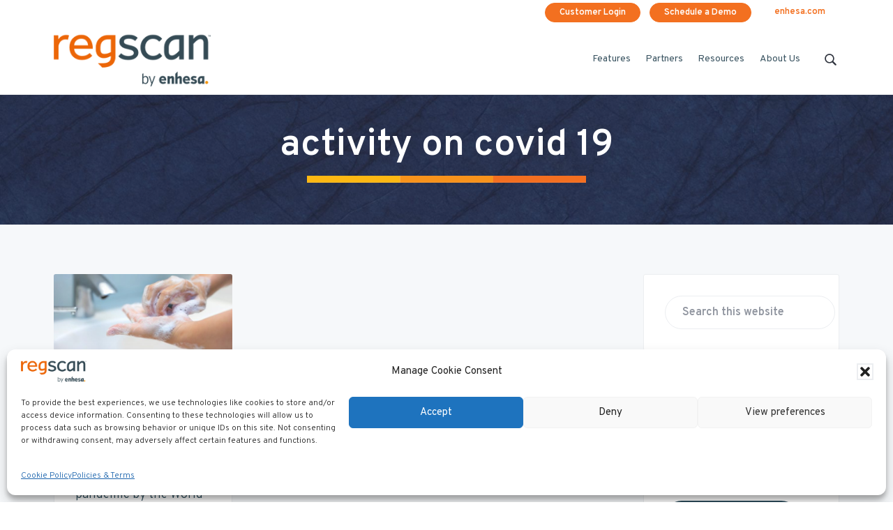

--- FILE ---
content_type: text/html; charset=UTF-8
request_url: https://www.regscan.com/tag/activity-on-covid-19/
body_size: 18299
content:
<!DOCTYPE html>
<html dir="ltr" lang="en-US" prefix="og: https://ogp.me/ns#">
<head >
<meta charset="UTF-8" />
<meta name="viewport" content="width=device-width, initial-scale=1" />
<title>activity on covid 19 - RegScan</title>

		<!-- All in One SEO 4.9.3 - aioseo.com -->
	<meta name="robots" content="max-image-preview:large" />
	<link rel="canonical" href="https://www.regscan.com/tag/activity-on-covid-19/" />
	<meta name="generator" content="All in One SEO (AIOSEO) 4.9.3" />
		<script type="application/ld+json" class="aioseo-schema">
			{"@context":"https:\/\/schema.org","@graph":[{"@type":"BreadcrumbList","@id":"https:\/\/www.regscan.com\/tag\/activity-on-covid-19\/#breadcrumblist","itemListElement":[{"@type":"ListItem","@id":"https:\/\/www.regscan.com#listItem","position":1,"name":"Home","item":"https:\/\/www.regscan.com","nextItem":{"@type":"ListItem","@id":"https:\/\/www.regscan.com\/tag\/activity-on-covid-19\/#listItem","name":"activity on covid 19"}},{"@type":"ListItem","@id":"https:\/\/www.regscan.com\/tag\/activity-on-covid-19\/#listItem","position":2,"name":"activity on covid 19","previousItem":{"@type":"ListItem","@id":"https:\/\/www.regscan.com#listItem","name":"Home"}}]},{"@type":"CollectionPage","@id":"https:\/\/www.regscan.com\/tag\/activity-on-covid-19\/#collectionpage","url":"https:\/\/www.regscan.com\/tag\/activity-on-covid-19\/","name":"activity on covid 19 - RegScan","inLanguage":"en-US","isPartOf":{"@id":"https:\/\/www.regscan.com\/#website"},"breadcrumb":{"@id":"https:\/\/www.regscan.com\/tag\/activity-on-covid-19\/#breadcrumblist"}},{"@type":"Organization","@id":"https:\/\/www.regscan.com\/#organization","name":"RegScan Inc","description":"EHS Compliance & Sustainability","url":"https:\/\/www.regscan.com\/","telephone":"+15703231010","logo":{"@type":"ImageObject","url":"https:\/\/www.regscan.com\/wp-content\/uploads\/2024\/04\/regscan-logo-2023-2.png","@id":"https:\/\/www.regscan.com\/tag\/activity-on-covid-19\/#organizationLogo","width":547,"height":180},"image":{"@id":"https:\/\/www.regscan.com\/tag\/activity-on-covid-19\/#organizationLogo"},"sameAs":["https:\/\/www.facebook.com\/RegScanOne\/","https:\/\/twitter.com\/RegScanOne","https:\/\/www.linkedin.com\/company\/106744\/admin\/"]},{"@type":"WebSite","@id":"https:\/\/www.regscan.com\/#website","url":"https:\/\/www.regscan.com\/","name":"RegScan","description":"EHS Compliance & Sustainability","inLanguage":"en-US","publisher":{"@id":"https:\/\/www.regscan.com\/#organization"}}]}
		</script>
		<!-- All in One SEO -->

<link rel='dns-prefetch' href='//www.regscan.com' />
<link rel='dns-prefetch' href='//js.hs-scripts.com' />
<link rel='dns-prefetch' href='//fonts.googleapis.com' />
<link rel="alternate" type="application/rss+xml" title="RegScan &raquo; Feed" href="https://www.regscan.com/feed/" />
<link rel="alternate" type="application/rss+xml" title="RegScan &raquo; Comments Feed" href="https://www.regscan.com/comments/feed/" />

    <link rel="preconnect" href="https://fonts.gstatic.com"> 
	
	<style>
	@media all and (max-width:895px){
	.site-header > .before-header { display: none; }
	}
    
    </style>
    
  <link rel="alternate" type="application/rss+xml" title="RegScan &raquo; activity on covid 19 Tag Feed" href="https://www.regscan.com/tag/activity-on-covid-19/feed/" />
		<script>
            function cmplzCallClarity(method, params) {
                if (typeof window.clarity === 'function') {
                    try {
                        window.clarity(method, params);
                    } catch (e) {
                        console.warn('Clarity API error:', e);
                    }
                }
            }

            function cmplzGetConsentFromEvent(e) {
                var d = e && e.detail && e.detail.categories ? e.detail.categories : [];
                var categories = Array.isArray(d) ? d : [];

                return {
                    analyticsAllowed: categories.indexOf('statistics') !== -1,
                    adsAllowed: categories.indexOf('marketing') !== -1
                };
            }

            function cmplzSendClarityConsent(analyticsAllowed, adsAllowed) {
                var status = function (b) { return b ? "granted" : "denied"; };
                cmplzCallClarity('consentv2', {
                    analytics_Storage: status(!!analyticsAllowed),
                    ad_Storage: status(!!adsAllowed)
                });
            }

            function cmplzEraseClarityCookies() {
                cmplzCallClarity('consent', false);
            }

            document.addEventListener('cmplz_fire_categories', function (e) {
                var consent = cmplzGetConsentFromEvent(e);
                cmplzSendClarityConsent(consent.analyticsAllowed, consent.adsAllowed);
            });

            document.addEventListener('cmplz_revoke', function (e) {
                var consent = cmplzGetConsentFromEvent(e);
                cmplzSendClarityConsent(consent.analyticsAllowed, consent.adsAllowed);
                if (!consent.analyticsAllowed && !consent.adsAllowed) {
                    cmplzEraseClarityCookies();
                }
            });

		</script>
		<style id='wp-img-auto-sizes-contain-inline-css' type='text/css'>
img:is([sizes=auto i],[sizes^="auto," i]){contain-intrinsic-size:3000px 1500px}
/*# sourceURL=wp-img-auto-sizes-contain-inline-css */
</style>
<style id='wp-emoji-styles-inline-css' type='text/css'>

	img.wp-smiley, img.emoji {
		display: inline !important;
		border: none !important;
		box-shadow: none !important;
		height: 1em !important;
		width: 1em !important;
		margin: 0 0.07em !important;
		vertical-align: -0.1em !important;
		background: none !important;
		padding: 0 !important;
	}
/*# sourceURL=wp-emoji-styles-inline-css */
</style>
<style id='wp-block-library-inline-css' type='text/css'>
:root{--wp-block-synced-color:#7a00df;--wp-block-synced-color--rgb:122,0,223;--wp-bound-block-color:var(--wp-block-synced-color);--wp-editor-canvas-background:#ddd;--wp-admin-theme-color:#007cba;--wp-admin-theme-color--rgb:0,124,186;--wp-admin-theme-color-darker-10:#006ba1;--wp-admin-theme-color-darker-10--rgb:0,107,160.5;--wp-admin-theme-color-darker-20:#005a87;--wp-admin-theme-color-darker-20--rgb:0,90,135;--wp-admin-border-width-focus:2px}@media (min-resolution:192dpi){:root{--wp-admin-border-width-focus:1.5px}}.wp-element-button{cursor:pointer}:root .has-very-light-gray-background-color{background-color:#eee}:root .has-very-dark-gray-background-color{background-color:#313131}:root .has-very-light-gray-color{color:#eee}:root .has-very-dark-gray-color{color:#313131}:root .has-vivid-green-cyan-to-vivid-cyan-blue-gradient-background{background:linear-gradient(135deg,#00d084,#0693e3)}:root .has-purple-crush-gradient-background{background:linear-gradient(135deg,#34e2e4,#4721fb 50%,#ab1dfe)}:root .has-hazy-dawn-gradient-background{background:linear-gradient(135deg,#faaca8,#dad0ec)}:root .has-subdued-olive-gradient-background{background:linear-gradient(135deg,#fafae1,#67a671)}:root .has-atomic-cream-gradient-background{background:linear-gradient(135deg,#fdd79a,#004a59)}:root .has-nightshade-gradient-background{background:linear-gradient(135deg,#330968,#31cdcf)}:root .has-midnight-gradient-background{background:linear-gradient(135deg,#020381,#2874fc)}:root{--wp--preset--font-size--normal:16px;--wp--preset--font-size--huge:42px}.has-regular-font-size{font-size:1em}.has-larger-font-size{font-size:2.625em}.has-normal-font-size{font-size:var(--wp--preset--font-size--normal)}.has-huge-font-size{font-size:var(--wp--preset--font-size--huge)}.has-text-align-center{text-align:center}.has-text-align-left{text-align:left}.has-text-align-right{text-align:right}.has-fit-text{white-space:nowrap!important}#end-resizable-editor-section{display:none}.aligncenter{clear:both}.items-justified-left{justify-content:flex-start}.items-justified-center{justify-content:center}.items-justified-right{justify-content:flex-end}.items-justified-space-between{justify-content:space-between}.screen-reader-text{border:0;clip-path:inset(50%);height:1px;margin:-1px;overflow:hidden;padding:0;position:absolute;width:1px;word-wrap:normal!important}.screen-reader-text:focus{background-color:#ddd;clip-path:none;color:#444;display:block;font-size:1em;height:auto;left:5px;line-height:normal;padding:15px 23px 14px;text-decoration:none;top:5px;width:auto;z-index:100000}html :where(.has-border-color){border-style:solid}html :where([style*=border-top-color]){border-top-style:solid}html :where([style*=border-right-color]){border-right-style:solid}html :where([style*=border-bottom-color]){border-bottom-style:solid}html :where([style*=border-left-color]){border-left-style:solid}html :where([style*=border-width]){border-style:solid}html :where([style*=border-top-width]){border-top-style:solid}html :where([style*=border-right-width]){border-right-style:solid}html :where([style*=border-bottom-width]){border-bottom-style:solid}html :where([style*=border-left-width]){border-left-style:solid}html :where(img[class*=wp-image-]){height:auto;max-width:100%}:where(figure){margin:0 0 1em}html :where(.is-position-sticky){--wp-admin--admin-bar--position-offset:var(--wp-admin--admin-bar--height,0px)}@media screen and (max-width:600px){html :where(.is-position-sticky){--wp-admin--admin-bar--position-offset:0px}}

/*# sourceURL=wp-block-library-inline-css */
</style><style id='global-styles-inline-css' type='text/css'>
:root{--wp--preset--aspect-ratio--square: 1;--wp--preset--aspect-ratio--4-3: 4/3;--wp--preset--aspect-ratio--3-4: 3/4;--wp--preset--aspect-ratio--3-2: 3/2;--wp--preset--aspect-ratio--2-3: 2/3;--wp--preset--aspect-ratio--16-9: 16/9;--wp--preset--aspect-ratio--9-16: 9/16;--wp--preset--color--black: #000000;--wp--preset--color--cyan-bluish-gray: #abb8c3;--wp--preset--color--white: #ffffff;--wp--preset--color--pale-pink: #f78da7;--wp--preset--color--vivid-red: #cf2e2e;--wp--preset--color--luminous-vivid-orange: #ff6900;--wp--preset--color--luminous-vivid-amber: #fcb900;--wp--preset--color--light-green-cyan: #7bdcb5;--wp--preset--color--vivid-green-cyan: #00d084;--wp--preset--color--pale-cyan-blue: #8ed1fc;--wp--preset--color--vivid-cyan-blue: #0693e3;--wp--preset--color--vivid-purple: #9b51e0;--wp--preset--gradient--vivid-cyan-blue-to-vivid-purple: linear-gradient(135deg,rgb(6,147,227) 0%,rgb(155,81,224) 100%);--wp--preset--gradient--light-green-cyan-to-vivid-green-cyan: linear-gradient(135deg,rgb(122,220,180) 0%,rgb(0,208,130) 100%);--wp--preset--gradient--luminous-vivid-amber-to-luminous-vivid-orange: linear-gradient(135deg,rgb(252,185,0) 0%,rgb(255,105,0) 100%);--wp--preset--gradient--luminous-vivid-orange-to-vivid-red: linear-gradient(135deg,rgb(255,105,0) 0%,rgb(207,46,46) 100%);--wp--preset--gradient--very-light-gray-to-cyan-bluish-gray: linear-gradient(135deg,rgb(238,238,238) 0%,rgb(169,184,195) 100%);--wp--preset--gradient--cool-to-warm-spectrum: linear-gradient(135deg,rgb(74,234,220) 0%,rgb(151,120,209) 20%,rgb(207,42,186) 40%,rgb(238,44,130) 60%,rgb(251,105,98) 80%,rgb(254,248,76) 100%);--wp--preset--gradient--blush-light-purple: linear-gradient(135deg,rgb(255,206,236) 0%,rgb(152,150,240) 100%);--wp--preset--gradient--blush-bordeaux: linear-gradient(135deg,rgb(254,205,165) 0%,rgb(254,45,45) 50%,rgb(107,0,62) 100%);--wp--preset--gradient--luminous-dusk: linear-gradient(135deg,rgb(255,203,112) 0%,rgb(199,81,192) 50%,rgb(65,88,208) 100%);--wp--preset--gradient--pale-ocean: linear-gradient(135deg,rgb(255,245,203) 0%,rgb(182,227,212) 50%,rgb(51,167,181) 100%);--wp--preset--gradient--electric-grass: linear-gradient(135deg,rgb(202,248,128) 0%,rgb(113,206,126) 100%);--wp--preset--gradient--midnight: linear-gradient(135deg,rgb(2,3,129) 0%,rgb(40,116,252) 100%);--wp--preset--font-size--small: 13px;--wp--preset--font-size--medium: 20px;--wp--preset--font-size--large: 36px;--wp--preset--font-size--x-large: 42px;--wp--preset--spacing--20: 0.44rem;--wp--preset--spacing--30: 0.67rem;--wp--preset--spacing--40: 1rem;--wp--preset--spacing--50: 1.5rem;--wp--preset--spacing--60: 2.25rem;--wp--preset--spacing--70: 3.38rem;--wp--preset--spacing--80: 5.06rem;--wp--preset--shadow--natural: 6px 6px 9px rgba(0, 0, 0, 0.2);--wp--preset--shadow--deep: 12px 12px 50px rgba(0, 0, 0, 0.4);--wp--preset--shadow--sharp: 6px 6px 0px rgba(0, 0, 0, 0.2);--wp--preset--shadow--outlined: 6px 6px 0px -3px rgb(255, 255, 255), 6px 6px rgb(0, 0, 0);--wp--preset--shadow--crisp: 6px 6px 0px rgb(0, 0, 0);}:where(.is-layout-flex){gap: 0.5em;}:where(.is-layout-grid){gap: 0.5em;}body .is-layout-flex{display: flex;}.is-layout-flex{flex-wrap: wrap;align-items: center;}.is-layout-flex > :is(*, div){margin: 0;}body .is-layout-grid{display: grid;}.is-layout-grid > :is(*, div){margin: 0;}:where(.wp-block-columns.is-layout-flex){gap: 2em;}:where(.wp-block-columns.is-layout-grid){gap: 2em;}:where(.wp-block-post-template.is-layout-flex){gap: 1.25em;}:where(.wp-block-post-template.is-layout-grid){gap: 1.25em;}.has-black-color{color: var(--wp--preset--color--black) !important;}.has-cyan-bluish-gray-color{color: var(--wp--preset--color--cyan-bluish-gray) !important;}.has-white-color{color: var(--wp--preset--color--white) !important;}.has-pale-pink-color{color: var(--wp--preset--color--pale-pink) !important;}.has-vivid-red-color{color: var(--wp--preset--color--vivid-red) !important;}.has-luminous-vivid-orange-color{color: var(--wp--preset--color--luminous-vivid-orange) !important;}.has-luminous-vivid-amber-color{color: var(--wp--preset--color--luminous-vivid-amber) !important;}.has-light-green-cyan-color{color: var(--wp--preset--color--light-green-cyan) !important;}.has-vivid-green-cyan-color{color: var(--wp--preset--color--vivid-green-cyan) !important;}.has-pale-cyan-blue-color{color: var(--wp--preset--color--pale-cyan-blue) !important;}.has-vivid-cyan-blue-color{color: var(--wp--preset--color--vivid-cyan-blue) !important;}.has-vivid-purple-color{color: var(--wp--preset--color--vivid-purple) !important;}.has-black-background-color{background-color: var(--wp--preset--color--black) !important;}.has-cyan-bluish-gray-background-color{background-color: var(--wp--preset--color--cyan-bluish-gray) !important;}.has-white-background-color{background-color: var(--wp--preset--color--white) !important;}.has-pale-pink-background-color{background-color: var(--wp--preset--color--pale-pink) !important;}.has-vivid-red-background-color{background-color: var(--wp--preset--color--vivid-red) !important;}.has-luminous-vivid-orange-background-color{background-color: var(--wp--preset--color--luminous-vivid-orange) !important;}.has-luminous-vivid-amber-background-color{background-color: var(--wp--preset--color--luminous-vivid-amber) !important;}.has-light-green-cyan-background-color{background-color: var(--wp--preset--color--light-green-cyan) !important;}.has-vivid-green-cyan-background-color{background-color: var(--wp--preset--color--vivid-green-cyan) !important;}.has-pale-cyan-blue-background-color{background-color: var(--wp--preset--color--pale-cyan-blue) !important;}.has-vivid-cyan-blue-background-color{background-color: var(--wp--preset--color--vivid-cyan-blue) !important;}.has-vivid-purple-background-color{background-color: var(--wp--preset--color--vivid-purple) !important;}.has-black-border-color{border-color: var(--wp--preset--color--black) !important;}.has-cyan-bluish-gray-border-color{border-color: var(--wp--preset--color--cyan-bluish-gray) !important;}.has-white-border-color{border-color: var(--wp--preset--color--white) !important;}.has-pale-pink-border-color{border-color: var(--wp--preset--color--pale-pink) !important;}.has-vivid-red-border-color{border-color: var(--wp--preset--color--vivid-red) !important;}.has-luminous-vivid-orange-border-color{border-color: var(--wp--preset--color--luminous-vivid-orange) !important;}.has-luminous-vivid-amber-border-color{border-color: var(--wp--preset--color--luminous-vivid-amber) !important;}.has-light-green-cyan-border-color{border-color: var(--wp--preset--color--light-green-cyan) !important;}.has-vivid-green-cyan-border-color{border-color: var(--wp--preset--color--vivid-green-cyan) !important;}.has-pale-cyan-blue-border-color{border-color: var(--wp--preset--color--pale-cyan-blue) !important;}.has-vivid-cyan-blue-border-color{border-color: var(--wp--preset--color--vivid-cyan-blue) !important;}.has-vivid-purple-border-color{border-color: var(--wp--preset--color--vivid-purple) !important;}.has-vivid-cyan-blue-to-vivid-purple-gradient-background{background: var(--wp--preset--gradient--vivid-cyan-blue-to-vivid-purple) !important;}.has-light-green-cyan-to-vivid-green-cyan-gradient-background{background: var(--wp--preset--gradient--light-green-cyan-to-vivid-green-cyan) !important;}.has-luminous-vivid-amber-to-luminous-vivid-orange-gradient-background{background: var(--wp--preset--gradient--luminous-vivid-amber-to-luminous-vivid-orange) !important;}.has-luminous-vivid-orange-to-vivid-red-gradient-background{background: var(--wp--preset--gradient--luminous-vivid-orange-to-vivid-red) !important;}.has-very-light-gray-to-cyan-bluish-gray-gradient-background{background: var(--wp--preset--gradient--very-light-gray-to-cyan-bluish-gray) !important;}.has-cool-to-warm-spectrum-gradient-background{background: var(--wp--preset--gradient--cool-to-warm-spectrum) !important;}.has-blush-light-purple-gradient-background{background: var(--wp--preset--gradient--blush-light-purple) !important;}.has-blush-bordeaux-gradient-background{background: var(--wp--preset--gradient--blush-bordeaux) !important;}.has-luminous-dusk-gradient-background{background: var(--wp--preset--gradient--luminous-dusk) !important;}.has-pale-ocean-gradient-background{background: var(--wp--preset--gradient--pale-ocean) !important;}.has-electric-grass-gradient-background{background: var(--wp--preset--gradient--electric-grass) !important;}.has-midnight-gradient-background{background: var(--wp--preset--gradient--midnight) !important;}.has-small-font-size{font-size: var(--wp--preset--font-size--small) !important;}.has-medium-font-size{font-size: var(--wp--preset--font-size--medium) !important;}.has-large-font-size{font-size: var(--wp--preset--font-size--large) !important;}.has-x-large-font-size{font-size: var(--wp--preset--font-size--x-large) !important;}
/*# sourceURL=global-styles-inline-css */
</style>

<style id='classic-theme-styles-inline-css' type='text/css'>
/*! This file is auto-generated */
.wp-block-button__link{color:#fff;background-color:#32373c;border-radius:9999px;box-shadow:none;text-decoration:none;padding:calc(.667em + 2px) calc(1.333em + 2px);font-size:1.125em}.wp-block-file__button{background:#32373c;color:#fff;text-decoration:none}
/*# sourceURL=/wp-includes/css/classic-themes.min.css */
</style>
<link rel='stylesheet' id='streamline-css' href='https://www.regscan.com/wp-content/plugins/icon-widget/assets/css/streamline.min.css?ver=c396128ada16a87e6bf453cef9f6c98e' type='text/css' media='all' />
<link rel='stylesheet' id='venobox-css-css' href='https://www.regscan.com/wp-content/plugins/venobox-lightbox/css/venobox.min.css?ver=1.9.3' type='text/css' media='all' />
<link rel='stylesheet' id='widgetopts-styles-css' href='https://www.regscan.com/wp-content/plugins/widget-options/assets/css/widget-options.css?ver=4.1.3' type='text/css' media='all' />
<link rel='stylesheet' id='cmplz-general-css' href='https://www.regscan.com/wp-content/plugins/complianz-gdpr/assets/css/cookieblocker.min.css?ver=1766145175' type='text/css' media='all' />
<link rel='stylesheet' id='wp-featherlight-css' href='https://www.regscan.com/wp-content/plugins/wp-featherlight/css/wp-featherlight.min.css?ver=1.3.4' type='text/css' media='all' />
<link rel='stylesheet' id='google-fonts-css' href='//fonts.googleapis.com/css?family=Overpass%3Aital%2Cwght%400%2C300%3B0%2C400%3B0%2C600%3B1%2C400&#038;display=swap&#038;ver=9.9.62' type='text/css' media='all' />
<link rel='stylesheet' id='lightslider-style-css' href='https://www.regscan.com/wp-content/plugins/wpstudio-testimonial-slider/assets/css/lightslider.css?ver=c396128ada16a87e6bf453cef9f6c98e' type='text/css' media='all' />
<link rel='stylesheet' id='gts-style-css' href='https://www.regscan.com/wp-content/plugins/wpstudio-testimonial-slider/assets/css/gts-style.css?ver=c396128ada16a87e6bf453cef9f6c98e' type='text/css' media='all' />
<link rel='stylesheet' id='corporate-pro-regscan-css' href='https://www.regscan.com/wp-content/themes/corporate-pro-regscan/style.css?ver=9.9.62' type='text/css' media='all' />
<style id='corporate-pro-regscan-inline-css' type='text/css'>
.wp-custom-logo .title-area{width:240px}.button,button,input[type='button'],input[type='reset'],input[type='submit'],.front-page-6,.archive-pagination .active a,.wp-block-button a{background:#f37020}.button:hover,.button:focus,button:hover,button:focus,input[type='button']:hover,input[type='button']:focus,input[type='reset']:hover,input[type='reset']:focus,input[type='submit']:hover,input[type='submit']:focus,.wp-block-button a:hover,.wp-block-button a:focus{background:#2c4c5b}.button.outline,button.outline,input[type='button'].outline,input[type='reset'].outline,input[type='submit'].outline{color:#2c4c5b;background:transparent;box-shadow:inset 0 0 0 2px #2c4c5b}.button.outline:hover,.button.outline:focus,button.outline:hover,button.outline:focus,input[type='button'].outline:hover,input[type='button'].outline:focus,input[type='reset'].outline:hover,input[type='reset'].outline:focus,input[type='submit'].outline:hover,input[type='submit'].outline:focus{background-color:#2c4c5b;background:#2c4c5b;background:-moz-linear-gradient(-45deg,#2c4c5b 0,#2c4c5b 100%);background:-webkit-linear-gradient(-45deg,#2c4c5b 0,#2c4c5b 100%);background:linear-gradient(135deg,#2c4c5b 0,#2c4c5b 100%);filter:progid:DXImageTransform.Microsoft.gradient( startColorstr='#2c4c5b',endColorstr='#2c4c5b',GradientType=1)}a,.sidebar a:hover,.sidebar a:focus,.site-footer a:hover,.site-footer a:focus,.entry-title a:hover,.entry-title a:focus,.menu-item a:hover,.menu-item a:focus,.menu-item.current-menu-item>a,.site-footer .menu-item a:hover,.site-footer .menu-item a:focus,.site-footer .menu-item.current-menu-item>a,.entry-content p a:not(.button):hover,.entry-content p a:not(.button):focus,.pricing-table strong,div.gs-faq .gs-faq__question:hover,div.gs-faq .gs-faq__question:focus,.hero-section a:hover,.hero-section a:focus{color:#2c4c5b}input:focus,select:focus,textarea:focus{border-color:#2c4c5b}.entry-content p a:not(.button){box-shadow:inset 0 -1.5px 0 #2c4c5b}
/*# sourceURL=corporate-pro-regscan-inline-css */
</style>
<script type="text/javascript" async src="https://www.regscan.com/wp-content/plugins/burst-statistics/assets/js/timeme/timeme.min.js?ver=1768999401" id="burst-timeme-js"></script>
<script type="text/javascript" async src="https://www.regscan.com/wp-content/uploads/burst/js/burst.min.js?ver=1768999407" id="burst-js"></script>
<script type="text/javascript" src="https://www.regscan.com/wp-content/plugins/svg-support/vendor/DOMPurify/DOMPurify.min.js?ver=2.5.8" id="bodhi-dompurify-library-js"></script>
<script type="text/javascript" src="https://www.regscan.com/wp-includes/js/jquery/jquery.min.js?ver=3.7.1" id="jquery-core-js"></script>
<script type="text/javascript" src="https://www.regscan.com/wp-includes/js/jquery/jquery-migrate.min.js?ver=3.4.1" id="jquery-migrate-js"></script>
<script type="text/javascript" src="//www.regscan.com/wp-content/plugins/revslider/sr6/assets/js/rbtools.min.js?ver=6.7.40" async id="tp-tools-js"></script>
<script type="text/javascript" src="//www.regscan.com/wp-content/plugins/revslider/sr6/assets/js/rs6.min.js?ver=6.7.40" async id="revmin-js"></script>
<script type="text/javascript" id="bodhi_svg_inline-js-extra">
/* <![CDATA[ */
var svgSettings = {"skipNested":""};
//# sourceURL=bodhi_svg_inline-js-extra
/* ]]> */
</script>
<script type="text/javascript" src="https://www.regscan.com/wp-content/plugins/svg-support/js/min/svgs-inline-min.js" id="bodhi_svg_inline-js"></script>
<script type="text/javascript" id="bodhi_svg_inline-js-after">
/* <![CDATA[ */
cssTarget={"Bodhi":"img.style-svg","ForceInlineSVG":"style-svg"};ForceInlineSVGActive="false";frontSanitizationEnabled="on";
//# sourceURL=bodhi_svg_inline-js-after
/* ]]> */
</script>
<script type="text/javascript" src="https://www.regscan.com/wp-content/plugins/wpstudio-testimonial-slider/assets/js/lightslider.min.js?ver=c396128ada16a87e6bf453cef9f6c98e" id="gts-lighslider-js"></script>
<link rel="https://api.w.org/" href="https://www.regscan.com/wp-json/" /><link rel="alternate" title="JSON" type="application/json" href="https://www.regscan.com/wp-json/wp/v2/tags/142" />			<!-- DO NOT COPY THIS SNIPPET! Start of Page Analytics Tracking for HubSpot WordPress plugin v11.3.37-->
			<script class="hsq-set-content-id" data-content-id="listing-page">
				var _hsq = _hsq || [];
				_hsq.push(["setContentType", "listing-page"]);
			</script>
			<!-- DO NOT COPY THIS SNIPPET! End of Page Analytics Tracking for HubSpot WordPress plugin -->
					<script type="text/javascript">
				(function(c,l,a,r,i,t,y){
					c[a]=c[a]||function(){(c[a].q=c[a].q||[]).push(arguments)};t=l.createElement(r);t.async=1;
					t.src="https://www.clarity.ms/tag/"+i+"?ref=wordpress";y=l.getElementsByTagName(r)[0];y.parentNode.insertBefore(t,y);
				})(window, document, "clarity", "script", "j5tupfh812");
		</script>
					<style>.cmplz-hidden {
					display: none !important;
				}</style><link rel="pingback" href="https://www.regscan.com/xmlrpc.php" />
<!-- Google Tag Manager -->
<script>(function(w,d,s,l,i){w[l]=w[l]||[];w[l].push({'gtm.start':
new Date().getTime(),event:'gtm.js'});var f=d.getElementsByTagName(s)[0],
j=d.createElement(s),dl=l!='dataLayer'?'&l='+l:'';j.async=true;j.src=
'https://www.googletagmanager.com/gtm.js?id='+i+dl;f.parentNode.insertBefore(j,f);
})(window,document,'script','dataLayer','GTM-K638JWX3');</script>
<!-- End Google Tag Manager -->

<!-- Global site tag (gtag.js) - Google Ads: 1071108225 -->
<script type="text/plain" data-service="google-analytics" data-category="statistics" async data-cmplz-src="https://www.googletagmanager.com/gtag/js?id=AW-1071108225"></script>
<script>
  window.dataLayer = window.dataLayer || [];
  function gtag(){dataLayer.push(arguments);}
  gtag('js', new Date());

  gtag('config', 'AW-1071108225');
</script>

<script>
    (function (o, u, t, b, a, s, e) {
        window[b] = window[b] || {}; (e = e || [])['key'] = o; e['__obr'] = u.location.href; a = [];
        u.location.search.replace('?', '').split('&').forEach(function (q) { if (q.startsWith(b) || q.startsWith('_obid')) e[q.split('=')[0]] = q.split('=')[1]; });
        e['_obid'] = e['_obid'] || (u.cookie.match(/(^|;)\s*_obid\s*=\s*([^;]+)/) || []).pop() || 0;
        for (k in e) { if (e.hasOwnProperty(k)) a.push(encodeURIComponent(k) + '=' + encodeURIComponent(e[k])); }
        s = u.createElement('script'); s.src = t + '?' + a.join('&'); u.head.appendChild(s);
    })('4cb7d6c2-340e-4a9b-ae3c-98d3b9f16821', document, 'https://plugin.sopro.io/hq.js', 'outbase')
</script>

<script type="text/javascript">
    (function(c,l,a,r,i,t,y){
c[a]=c[a]||function(){(c[a].q=c[a].q||[]).push(arguments)};
t=l.createElement(r);t.async=1;t.src=https://www.clarity.ms/tag/+i;
 y=l.getElementsByTagName(r)[0];y.parentNode.insertBefore(t,y);
})(window, document, "clarity", "script", "j5tupfh812");
</script><style type="text/css" id="gs-faq-critical">.gs-faq {padding: 5px 0;}.gs-faq__question {display: none;margin-top: 10px;text-align: left;white-space: normal;width: 100%;}.js .gs-faq__question {display: block;}.gs-faq__question:first-of-type {margin-top: 0;}.js .gs-faq__answer {display: none;padding: 5px;}.gs-faq__answer p:last-of-type {margin-bottom: 0;}.js .gs-faq__answer__heading {display: none;}.gs-faq__answer.no-animation.gs-faq--expanded {display: block;}</style><style id="hero-section" type="text/css">.hero-section{background-image:url(https://www.regscan.com/wp-content/uploads/2020/09/Blogs-home-image.jpg)}</style>
<meta name="generator" content="Powered by Slider Revolution 6.7.40 - responsive, Mobile-Friendly Slider Plugin for WordPress with comfortable drag and drop interface." />
<link rel="icon" href="https://www.regscan.com/wp-content/uploads/2023/03/cropped-enhasa-ampersand-32x32.png" sizes="32x32" />
<link rel="icon" href="https://www.regscan.com/wp-content/uploads/2023/03/cropped-enhasa-ampersand-192x192.png" sizes="192x192" />
<link rel="apple-touch-icon" href="https://www.regscan.com/wp-content/uploads/2023/03/cropped-enhasa-ampersand-180x180.png" />
<meta name="msapplication-TileImage" content="https://www.regscan.com/wp-content/uploads/2023/03/cropped-enhasa-ampersand-270x270.png" />
<script>function setREVStartSize(e){
			//window.requestAnimationFrame(function() {
				window.RSIW = window.RSIW===undefined ? window.innerWidth : window.RSIW;
				window.RSIH = window.RSIH===undefined ? window.innerHeight : window.RSIH;
				try {
					var pw = document.getElementById(e.c).parentNode.offsetWidth,
						newh;
					pw = pw===0 || isNaN(pw) || (e.l=="fullwidth" || e.layout=="fullwidth") ? window.RSIW : pw;
					e.tabw = e.tabw===undefined ? 0 : parseInt(e.tabw);
					e.thumbw = e.thumbw===undefined ? 0 : parseInt(e.thumbw);
					e.tabh = e.tabh===undefined ? 0 : parseInt(e.tabh);
					e.thumbh = e.thumbh===undefined ? 0 : parseInt(e.thumbh);
					e.tabhide = e.tabhide===undefined ? 0 : parseInt(e.tabhide);
					e.thumbhide = e.thumbhide===undefined ? 0 : parseInt(e.thumbhide);
					e.mh = e.mh===undefined || e.mh=="" || e.mh==="auto" ? 0 : parseInt(e.mh,0);
					if(e.layout==="fullscreen" || e.l==="fullscreen")
						newh = Math.max(e.mh,window.RSIH);
					else{
						e.gw = Array.isArray(e.gw) ? e.gw : [e.gw];
						for (var i in e.rl) if (e.gw[i]===undefined || e.gw[i]===0) e.gw[i] = e.gw[i-1];
						e.gh = e.el===undefined || e.el==="" || (Array.isArray(e.el) && e.el.length==0)? e.gh : e.el;
						e.gh = Array.isArray(e.gh) ? e.gh : [e.gh];
						for (var i in e.rl) if (e.gh[i]===undefined || e.gh[i]===0) e.gh[i] = e.gh[i-1];
											
						var nl = new Array(e.rl.length),
							ix = 0,
							sl;
						e.tabw = e.tabhide>=pw ? 0 : e.tabw;
						e.thumbw = e.thumbhide>=pw ? 0 : e.thumbw;
						e.tabh = e.tabhide>=pw ? 0 : e.tabh;
						e.thumbh = e.thumbhide>=pw ? 0 : e.thumbh;
						for (var i in e.rl) nl[i] = e.rl[i]<window.RSIW ? 0 : e.rl[i];
						sl = nl[0];
						for (var i in nl) if (sl>nl[i] && nl[i]>0) { sl = nl[i]; ix=i;}
						var m = pw>(e.gw[ix]+e.tabw+e.thumbw) ? 1 : (pw-(e.tabw+e.thumbw)) / (e.gw[ix]);
						newh =  (e.gh[ix] * m) + (e.tabh + e.thumbh);
					}
					var el = document.getElementById(e.c);
					if (el!==null && el) el.style.height = newh+"px";
					el = document.getElementById(e.c+"_wrapper");
					if (el!==null && el) {
						el.style.height = newh+"px";
						el.style.display = "block";
					}
				} catch(e){
					console.log("Failure at Presize of Slider:" + e)
				}
			//});
		  };</script>
		<style type="text/css" id="wp-custom-css">
			@media all and (max-width:895px) {
	.site-inner { margin-top: 61px; }
.site-header .custom-logo {  width: 160px !important; height: 53px !important; } 
} 

@media all and (min-width:896px) {
	.site-inner { margin-top: 141px; }
.site-header .custom-logo {  max-width: 240px !important; height: 79px !important } 
} 		</style>
		<link rel='stylesheet' id='rs-plugin-settings-css' href='//www.regscan.com/wp-content/plugins/revslider/sr6/assets/css/rs6.css?ver=6.7.40' type='text/css' media='all' />
<style id='rs-plugin-settings-inline-css' type='text/css'>
#rs-demo-id {}
/*# sourceURL=rs-plugin-settings-inline-css */
</style>
</head>
<body data-rsssl=1 data-cmplz=1 class="archive tag tag-activity-on-covid-19 tag-142 wp-custom-logo wp-theme-genesis wp-child-theme-corporate-pro-regscan wp-featherlight-captions custom-header header-image header-full-width content-sidebar genesis-breadcrumbs-hidden genesis-footer-widgets-visible has-sticky-header has-before-header no-js" itemscope itemtype="https://schema.org/WebPage" data-burst_id="142" data-burst_type="tag">    <script>
        //<![CDATA[
        (function () {
            var c = document.body.classList;
            c.remove('no-js');
            c.add('js');
        })();
        //]]>
    </script>
	<div class="site-container" id="top"><ul class="genesis-skip-link"><li><a href="#genesis-nav-primary" class="screen-reader-shortcut"> Skip to primary navigation</a></li><li><a href="#genesis-content" class="screen-reader-shortcut"> Skip to main content</a></li><li><a href="#genesis-sidebar-primary" class="screen-reader-shortcut"> Skip to primary sidebar</a></li><li><a href="#genesis-footer-widgets" class="screen-reader-shortcut"> Skip to footer</a></li></ul><header class="site-header" itemscope itemtype="https://schema.org/WPHeader"><div class="before-header widget-area"><div class="wrap"><section id="custom_html-12" class="widget_text widget widget_custom_html"><div class="widget_text widget-wrap"><div class="textwidget custom-html-widget"></div></div></section>
<section id="custom_html-13" class="widget_text widget widget_custom_html"><div class="widget_text widget-wrap"><div class="textwidget custom-html-widget"><a href="https://enhesa.com" class="button btn-nobg alignright small orange">enhesa.com</a>
&nbsp; &nbsp; 
<a href="/about-us/schedule-a-demo/" class="button small alignright orange">Schedule a Demo</a>
&nbsp; &nbsp; 
<a href="https://app.regscan.com/dashboard" class="button small alignright orange">Customer Login</a>
</div></div></section>
</div></div><div class="wrap"><div class="title-area" itemscope="itemscope" itemtype="http://schema.org/Organization"><a href="https://www.regscan.com/" class="custom-logo-link" rel="home"><img width="547" height="180" src="https://www.regscan.com/wp-content/uploads/2023/03/regscan-logo-2023.png" class="custom-logo" alt="regscan by enhesa" decoding="async" fetchpriority="high" srcset="https://www.regscan.com/wp-content/uploads/2023/03/regscan-logo-2023.png 547w, https://www.regscan.com/wp-content/uploads/2023/03/regscan-logo-2023-300x99.png 300w" sizes="(max-width: 547px) 100vw, 547px" /></a><p class="site-title" itemprop="headline"><a href="https://www.regscan.com/">RegScan</a></p><p class="site-description" itemprop="description">EHS Compliance &amp; Sustainability</p></div><nav class="nav-primary" aria-label="Main" itemscope itemtype="https://schema.org/SiteNavigationElement" id="genesis-nav-primary"><div class="wrap"><ul id="menu-main-menu" class="menu genesis-nav-menu menu-primary js-superfish"><li id="menu-item-4617" class="hidefooter menu-item menu-item-type-custom menu-item-object-custom menu-item-has-children menu-item-4617"><a itemprop="url"><span itemprop="name">Features</span></a>
<ul class="sub-menu">
	<li id="menu-item-4351" class="menu-item menu-item-type-post_type menu-item-object-page menu-item-has-children menu-item-4351"><a href="https://www.regscan.com/ehs-alerts/" itemprop="url"><span itemprop="name">EHS Alerts</span></a>
	<ul class="sub-menu">
		<li id="menu-item-923" class="menu-item menu-item-type-post_type menu-item-object-page menu-item-923"><a href="https://www.regscan.com/ehs-alerts/lookout/" itemprop="url"><span itemprop="name">LookOut™</span></a></li>
		<li id="menu-item-935" class="menu-item menu-item-type-post_type menu-item-object-page menu-item-935"><a href="https://www.regscan.com/ehs-alerts/my-watchlist/" itemprop="url"><span itemprop="name">WatchList</span></a></li>
		<li id="menu-item-4065" class="menu-item menu-item-type-post_type menu-item-object-page menu-item-4065"><a href="https://www.regscan.com/ehs-alerts/regtracker/" itemprop="url"><span itemprop="name">RegTracker</span></a></li>
		<li id="menu-item-938" class="menu-item menu-item-type-post_type menu-item-object-page menu-item-938"><a href="https://www.regscan.com/ehs-alerts/strikethrough/" itemprop="url"><span itemprop="name">Strikethrough</span></a></li>
	</ul>
</li>
	<li id="menu-item-4371" class="menu-item menu-item-type-post_type menu-item-object-page menu-item-has-children menu-item-4371"><a href="https://www.regscan.com/ehs-research/" itemprop="url"><span itemprop="name">EHS Research</span></a>
	<ul class="sub-menu">
		<li id="menu-item-5782" class="menu-item menu-item-type-post_type menu-item-object-page menu-item-5782"><a href="https://www.regscan.com/ehs-research/regulatory-updates/" itemprop="url"><span itemprop="name">Regulatory Updates</span></a></li>
		<li id="menu-item-4372" class="menu-item menu-item-type-post_type menu-item-object-page menu-item-4372"><a href="https://www.regscan.com/ehs-research/legal-registers/" itemprop="url"><span itemprop="name">Legal Registers</span></a></li>
		<li id="menu-item-4378" class="menu-item menu-item-type-post_type menu-item-object-page menu-item-4378"><a href="https://www.regscan.com/ehs-research/federal-state-registers-us/" itemprop="url"><span itemprop="name">State Registers &#038; Canadian Gazettes</span></a></li>
	</ul>
</li>
	<li id="menu-item-4396" class="menu-item menu-item-type-post_type menu-item-object-page menu-item-has-children menu-item-4396"><a href="https://www.regscan.com/audit-solutions/" itemprop="url"><span itemprop="name">Audit Solutions</span></a>
	<ul class="sub-menu">
		<li id="menu-item-5783" class="menu-item menu-item-type-post_type menu-item-object-page menu-item-5783"><a href="https://www.regscan.com/audit-solutions/flex-audit/" itemprop="url"><span itemprop="name">FLEX Audit</span></a></li>
		<li id="menu-item-4415" class="menu-item menu-item-type-post_type menu-item-object-page menu-item-4415"><a href="https://www.regscan.com/audit-solutions/international-audit-protocols/" itemprop="url"><span itemprop="name">Legal Registers &#038; Audit Protocols</span></a></li>
		<li id="menu-item-4397" class="menu-item menu-item-type-post_type menu-item-object-page menu-item-4397"><a href="https://www.regscan.com/audit-solutions/auditing-us-team-guides/" itemprop="url"><span itemprop="name">U.S. Team Guides</span></a></li>
		<li id="menu-item-4649" class="menu-item menu-item-type-post_type menu-item-object-page menu-item-4649"><a href="https://www.regscan.com/applicability/applicability-tools/" itemprop="url"><span itemprop="name">Applicability Tools</span></a></li>
	</ul>
</li>
	<li id="menu-item-4846" class="menu-item menu-item-type-custom menu-item-object-custom menu-item-4846"><a href="http://hazmat.regscan.com/" itemprop="url"><span itemprop="name">HTEGo!</span></a></li>
</ul>
</li>
<li id="menu-item-1868" class="menu-item menu-item-type-post_type menu-item-object-page menu-item-1868"><a href="https://www.regscan.com/partners/" itemprop="url"><span itemprop="name">Partners</span></a></li>
<li id="menu-item-2466" class="menu-item menu-item-type-post_type menu-item-object-page menu-item-has-children menu-item-2466"><a href="https://www.regscan.com/resources/" itemprop="url"><span itemprop="name">Resources</span></a>
<ul class="sub-menu">
	<li id="menu-item-2048" class="menu-item menu-item-type-post_type menu-item-object-page current_page_parent menu-item-2048"><a href="https://www.regscan.com/blogs/" itemprop="url"><span itemprop="name">Blogs</span></a></li>
	<li id="menu-item-706" class="menu-item menu-item-type-post_type menu-item-object-page menu-item-706"><a href="https://www.regscan.com/resources/case-studies/" itemprop="url"><span itemprop="name">Resources</span></a></li>
	<li id="menu-item-5550" class="menu-item menu-item-type-post_type menu-item-object-page menu-item-5550"><a href="https://www.regscan.com/about-us/customer-support/" itemprop="url"><span itemprop="name">Customer Support</span></a></li>
</ul>
</li>
<li id="menu-item-240" class="menu-item menu-item-type-post_type menu-item-object-page menu-item-has-children menu-item-240"><a href="https://www.regscan.com/about-us/" itemprop="url"><span itemprop="name">About Us</span></a>
<ul class="sub-menu">
	<li id="menu-item-821" class="menu-item menu-item-type-post_type menu-item-object-page menu-item-821"><a href="https://www.regscan.com/about-us/contact/" itemprop="url"><span itemprop="name">Contact Us</span></a></li>
	<li id="menu-item-823" class="menu-item menu-item-type-post_type menu-item-object-page menu-item-823"><a href="https://www.regscan.com/about-us/schedule-a-demo/" itemprop="url"><span itemprop="name">Schedule A Demo</span></a></li>
</ul>
</li>
<li class="right search"><form class="search-form" method="get" action="https://www.regscan.com/" role="search" itemprop="potentialAction" itemscope itemtype="https://schema.org/SearchAction"><label class="search-form-label screen-reader-text" for="searchform-1">Search this website</label><input class="search-form-input" type="search" name="s" id="searchform-1" placeholder="Search this website" itemprop="query-input"><input class="search-form-submit" type="submit" value="Search"><meta content="https://www.regscan.com/?s={s}" itemprop="target"></form></li></ul></div></nav></div></header><div class="site-inner"><section class="hero-section" id="hero-section" role="banner"><div class="wrap"><h1 class="archive-title">activity on covid 19</h1></div></section><div class="content-sidebar-wrap"><main class="content" id="genesis-content"><article class="post-3326 post type-post status-publish format-standard has-post-thumbnail category-covid-19-updates category-news tag-activity-for-covid tag-activity-on-covid-19 tag-best-answers-to-covid-19 tag-best-facts-for-covid-19 tag-corona-in-the-us tag-corona-nation-wide tag-country-regscan-tracker tag-covid-19-and-what-to-do tag-how-to-handle-covid-19 tag-how-to-wash-your-hands tag-learn-how-to-track-the-virus tag-track-every-country-on-coron-virus tag-wash-your-hands tag-what-to-do-when-corona-is-near-you entry" aria-label="COVID-19 And What To Do?" itemscope itemtype="https://schema.org/CreativeWork"><a class="entry-image-link" href="https://www.regscan.com/2020/03/covid-19-and-what-to-do/" aria-hidden="true" tabindex="-1"><img width="600" height="255" src="https://www.regscan.com/wp-content/uploads/2020/03/Washing_Hands.jpg" class="alignnone post-image entry-image" alt="" itemprop="image" decoding="async" srcset="https://www.regscan.com/wp-content/uploads/2020/03/Washing_Hands.jpg 940w, https://www.regscan.com/wp-content/uploads/2020/03/Washing_Hands-300x128.jpg 300w, https://www.regscan.com/wp-content/uploads/2020/03/Washing_Hands-768x327.jpg 768w, https://www.regscan.com/wp-content/uploads/2020/03/Washing_Hands-600x255.jpg 600w, https://www.regscan.com/wp-content/uploads/2020/03/Washing_Hands-640x272.jpg 640w, https://www.regscan.com/wp-content/uploads/2020/03/Washing_Hands-400x170.jpg 400w, https://www.regscan.com/wp-content/uploads/2020/03/Washing_Hands-367x156.jpg 367w" sizes="(max-width: 600px) 100vw, 600px" /></a><p class="entry-meta"><time class="entry-time" itemprop="datePublished" datetime="2020-03-20T10:09:29-04:00">March 20, 2020</time></p><h2 class="entry-title" itemprop="headline"><a class="entry-title-link" rel="bookmark" href="https://www.regscan.com/2020/03/covid-19-and-what-to-do/">COVID-19 And What To Do?</a></h2>
<div class="entry-content" itemprop="text"><p>The outbreak of COVID-19 was declared a pandemic by the World Health Organization on March 11 2020. Undoubtedly, businesses around the world have become aware of the effects from the global outbreak of this virus, which has caused a significant disruption in the daily lives of everyone around the world.</p>
</div><footer class="entry-footer"><p class="entry-meta"><span class="entry-categories"><img width='20' height='20' alt='Category icon' src='https://www.regscan.com/wp-content/themes/corporate-pro-regscan/assets/images/cats.svg'><a href="https://www.regscan.com/category/covid-19-updates/" rel="category tag">COVID-19 Updates</a>,&nbsp; <a href="https://www.regscan.com/category/news/" rel="category tag">News</a></span> <span class="entry-tags"><img width='20' height='20' alt='Tag icon' src='https://www.regscan.com/wp-content/themes/corporate-pro-regscan/assets/images/tags.svg'><a href="https://www.regscan.com/tag/activity-for-covid/" rel="tag">activity for covid</a>,&nbsp; <a href="https://www.regscan.com/tag/activity-on-covid-19/" rel="tag">activity on covid 19</a>,&nbsp; <a href="https://www.regscan.com/tag/best-answers-to-covid-19/" rel="tag">best answers to covid 19</a>,&nbsp; <a href="https://www.regscan.com/tag/best-facts-for-covid-19/" rel="tag">best facts for covid 19</a>,&nbsp; <a href="https://www.regscan.com/tag/corona-in-the-us/" rel="tag">corona in the us</a>,&nbsp; <a href="https://www.regscan.com/tag/corona-nation-wide/" rel="tag">corona nation wide</a>,&nbsp; <a href="https://www.regscan.com/tag/country-regscan-tracker/" rel="tag">country regscan tracker</a>,&nbsp; <a href="https://www.regscan.com/tag/covid-19-and-what-to-do/" rel="tag">covid-19 and what to do</a>,&nbsp; <a href="https://www.regscan.com/tag/how-to-handle-covid-19/" rel="tag">how to handle covid 19</a>,&nbsp; <a href="https://www.regscan.com/tag/how-to-wash-your-hands/" rel="tag">how to wash your hands</a>,&nbsp; <a href="https://www.regscan.com/tag/learn-how-to-track-the-virus/" rel="tag">learn how to track the virus</a>,&nbsp; <a href="https://www.regscan.com/tag/track-every-country-on-coron-virus/" rel="tag">track every country on coron virus</a>,&nbsp; <a href="https://www.regscan.com/tag/wash-your-hands/" rel="tag">wash your hands</a>,&nbsp; <a href="https://www.regscan.com/tag/what-to-do-when-corona-is-near-you/" rel="tag">what to do when corona is near you</a></span></p></footer></article></main><aside class="sidebar sidebar-primary widget-area" role="complementary" aria-label="Primary Sidebar" itemscope itemtype="https://schema.org/WPSideBar" id="genesis-sidebar-primary"><h2 class="genesis-sidebar-title screen-reader-text">Primary Sidebar</h2><section id="search-2" class="widget widget_search"><div class="widget-wrap"><form class="search-form" method="get" action="https://www.regscan.com/" role="search" itemprop="potentialAction" itemscope itemtype="https://schema.org/SearchAction"><label class="search-form-label screen-reader-text" for="searchform-2">Search this website</label><input class="search-form-input" type="search" name="s" id="searchform-2" placeholder="Search this website" itemprop="query-input"><input class="search-form-submit" type="submit" value="Search"><meta content="https://www.regscan.com/?s={s}" itemprop="target"></form></div></section>
<section id="custom_html-27" class="widget_text widget widget_custom_html"><div class="widget_text widget-wrap"><h3 class="widgettitle widget-title">Track EHS Regulations Across Jurisdictions</h3>
<div class="textwidget custom-html-widget"><a href="https://www.regscan.com/ehs-alerts/regtracker/" title="" class="button outline">RegTracker</a></div></div></section>

		<section id="recent-posts-2" class="widget widget_recent_entries"><div class="widget-wrap">
		<h3 class="widgettitle widget-title">Recent Posts</h3>

		<ul>
											<li>
					<a href="https://www.regscan.com/2025/07/building-a-standardized-ehs-program/">Building a standardized EHS program</a>
									</li>
											<li>
					<a href="https://www.regscan.com/2025/07/regulations-to-protect-workers-in-the-us/">Regulations to protect workers in the US</a>
									</li>
											<li>
					<a href="https://www.regscan.com/2025/06/prioritize-risk-and-resources-to-enhance-ehs-compliance/">Prioritize risk and resources to enhance EHS compliance</a>
									</li>
											<li>
					<a href="https://www.regscan.com/2025/06/three-regulatory-compliance-tips-for-small-businesses/">Three regulatory compliance tips for small businesses</a>
									</li>
											<li>
					<a href="https://www.regscan.com/2025/05/managing-air-pollution-in-the-united-states/">Managing air pollution in the United States</a>
									</li>
					</ul>

		</div></section>
<section id="archives-2" class="widget widget_archive"><div class="widget-wrap"><h3 class="widgettitle widget-title">Archives</h3>

			<ul>
					<li><a href='https://www.regscan.com/2025/07/'>July 2025</a></li>
	<li><a href='https://www.regscan.com/2025/06/'>June 2025</a></li>
	<li><a href='https://www.regscan.com/2025/05/'>May 2025</a></li>
	<li><a href='https://www.regscan.com/2025/04/'>April 2025</a></li>
	<li><a href='https://www.regscan.com/2025/03/'>March 2025</a></li>
	<li><a href='https://www.regscan.com/2025/02/'>February 2025</a></li>
	<li><a href='https://www.regscan.com/2024/11/'>November 2024</a></li>
	<li><a href='https://www.regscan.com/2024/10/'>October 2024</a></li>
	<li><a href='https://www.regscan.com/2024/08/'>August 2024</a></li>
	<li><a href='https://www.regscan.com/2024/05/'>May 2024</a></li>
	<li><a href='https://www.regscan.com/2024/03/'>March 2024</a></li>
	<li><a href='https://www.regscan.com/2023/03/'>March 2023</a></li>
	<li><a href='https://www.regscan.com/2023/01/'>January 2023</a></li>
	<li><a href='https://www.regscan.com/2022/12/'>December 2022</a></li>
	<li><a href='https://www.regscan.com/2022/11/'>November 2022</a></li>
	<li><a href='https://www.regscan.com/2022/09/'>September 2022</a></li>
	<li><a href='https://www.regscan.com/2022/07/'>July 2022</a></li>
	<li><a href='https://www.regscan.com/2022/05/'>May 2022</a></li>
	<li><a href='https://www.regscan.com/2022/04/'>April 2022</a></li>
	<li><a href='https://www.regscan.com/2022/03/'>March 2022</a></li>
	<li><a href='https://www.regscan.com/2022/02/'>February 2022</a></li>
	<li><a href='https://www.regscan.com/2022/01/'>January 2022</a></li>
	<li><a href='https://www.regscan.com/2021/12/'>December 2021</a></li>
	<li><a href='https://www.regscan.com/2021/11/'>November 2021</a></li>
	<li><a href='https://www.regscan.com/2021/10/'>October 2021</a></li>
	<li><a href='https://www.regscan.com/2021/09/'>September 2021</a></li>
	<li><a href='https://www.regscan.com/2021/08/'>August 2021</a></li>
	<li><a href='https://www.regscan.com/2021/07/'>July 2021</a></li>
	<li><a href='https://www.regscan.com/2021/06/'>June 2021</a></li>
	<li><a href='https://www.regscan.com/2021/05/'>May 2021</a></li>
	<li><a href='https://www.regscan.com/2021/04/'>April 2021</a></li>
	<li><a href='https://www.regscan.com/2021/03/'>March 2021</a></li>
	<li><a href='https://www.regscan.com/2021/02/'>February 2021</a></li>
	<li><a href='https://www.regscan.com/2021/01/'>January 2021</a></li>
	<li><a href='https://www.regscan.com/2020/12/'>December 2020</a></li>
	<li><a href='https://www.regscan.com/2020/11/'>November 2020</a></li>
	<li><a href='https://www.regscan.com/2020/10/'>October 2020</a></li>
	<li><a href='https://www.regscan.com/2020/09/'>September 2020</a></li>
	<li><a href='https://www.regscan.com/2020/08/'>August 2020</a></li>
	<li><a href='https://www.regscan.com/2020/07/'>July 2020</a></li>
	<li><a href='https://www.regscan.com/2020/06/'>June 2020</a></li>
	<li><a href='https://www.regscan.com/2020/04/'>April 2020</a></li>
	<li><a href='https://www.regscan.com/2020/03/'>March 2020</a></li>
	<li><a href='https://www.regscan.com/2020/02/'>February 2020</a></li>
	<li><a href='https://www.regscan.com/2020/01/'>January 2020</a></li>
	<li><a href='https://www.regscan.com/2019/11/'>November 2019</a></li>
	<li><a href='https://www.regscan.com/2019/10/'>October 2019</a></li>
	<li><a href='https://www.regscan.com/2018/09/'>September 2018</a></li>
	<li><a href='https://www.regscan.com/2018/02/'>February 2018</a></li>
	<li><a href='https://www.regscan.com/2018/01/'>January 2018</a></li>
	<li><a href='https://www.regscan.com/2017/05/'>May 2017</a></li>
	<li><a href='https://www.regscan.com/2017/02/'>February 2017</a></li>
	<li><a href='https://www.regscan.com/2017/01/'>January 2017</a></li>
	<li><a href='https://www.regscan.com/2016/12/'>December 2016</a></li>
			</ul>

			</div></section>
<section id="categories-2" class="widget widget_categories"><div class="widget-wrap"><h3 class="widgettitle widget-title">Categories</h3>

			<ul>
					<li class="cat-item cat-item-190"><a href="https://www.regscan.com/category/case-studies/">Case Studies</a>
</li>
	<li class="cat-item cat-item-31"><a href="https://www.regscan.com/category/covid-19-updates/">COVID-19 Updates</a>
</li>
	<li class="cat-item cat-item-403"><a href="https://www.regscan.com/category/ehs-alerts/">EHS Alerts</a>
</li>
	<li class="cat-item cat-item-185"><a href="https://www.regscan.com/category/news/">News</a>
</li>
	<li class="cat-item cat-item-184"><a href="https://www.regscan.com/category/partners/">Partners</a>
</li>
	<li class="cat-item cat-item-187"><a href="https://www.regscan.com/category/press-releases/">Press Releases</a>
</li>
	<li class="cat-item cat-item-188"><a href="https://www.regscan.com/category/six-pillars-of-compliance/">Six Pillars of Compliance</a>
</li>
	<li class="cat-item cat-item-192"><a href="https://www.regscan.com/category/sustainability/">Sustainability</a>
</li>
	<li class="cat-item cat-item-206"><a href="https://www.regscan.com/category/uncategorized-en/">Uncategorized</a>
</li>
	<li class="cat-item cat-item-189"><a href="https://www.regscan.com/category/video/">Video</a>
</li>
	<li class="cat-item cat-item-191"><a href="https://www.regscan.com/category/webinars/">Webinars</a>
</li>
			</ul>

			</div></section>
<section id="text-3" class="widget widget_text"><div class="widget-wrap"><h3 class="widgettitle widget-title">Contact Us</h3>
			<div class="textwidget"><i class="fa icon-map-pin-streamline"></i> Address: 800 West Fourth Street - Suite 202, Williamsport, PA, United States<br><br>

<i class="fa icon-iphone-streamline"></i> Phone: +1(800) 734-7226<br> 
+1(570) 323-1010<br>

Fax: +1(570) 323-8082<br><br>

<i class="fa icon-email-mail-streamline"></i> Email: <a href="mailto:info@regscan.com">info@regscan.com</a></div>
		</div></section>
<section id="search-3" class="widget widget_search"><div class="widget-wrap"><form class="search-form" method="get" action="https://www.regscan.com/" role="search" itemprop="potentialAction" itemscope itemtype="https://schema.org/SearchAction"><label class="search-form-label screen-reader-text" for="searchform-3">Search this website</label><input class="search-form-input" type="search" name="s" id="searchform-3" placeholder="Search this website" itemprop="query-input"><input class="search-form-submit" type="submit" value="Search"><meta content="https://www.regscan.com/?s={s}" itemprop="target"></form></div></section>
</aside></div></div><footer class="site-footer" itemscope itemtype="https://schema.org/WPFooter"><div class="before-footer widget-area"><div class="wrap"><section id="custom_html-10" class="widget_text widget widget_custom_html"><div class="widget_text widget-wrap"><div class="textwidget custom-html-widget"><h5>Ready to see a live demonstration?</h5>
<p class="alignleft">Schedule a free demo with our team today.</p></div></div></section>
<section id="custom_html-11" class="widget_text widget widget_custom_html"><div class="widget_text widget-wrap"><div class="textwidget custom-html-widget"><a href="/about-us/schedule-a-demo/" class="button alignright outline">Schedule A Demo</a></div></div></section>
</div></div><img class="c-footer__bar img-fluid" src="/wp-content/themes/corporate-pro-regscan/assets/images/bar.jpg" alt="footer bar"><div class="footer-widgets" id="genesis-footer-widgets"><h2 class="genesis-sidebar-title screen-reader-text">Footer</h2><div class="wrap"><div class="widget-area footer-widgets-1 footer-widget-area"><section id="custom_html-5" class="widget_text widget widget_custom_html"><div class="widget_text widget-wrap"><h3 class="widgettitle widget-title">Contact RegScan</h3>
<div class="textwidget custom-html-widget"><i class="fa icon-map-pin-streamline"></i> Address: 1000 Commerce Park Drive - Suite 309, Williamsport, PA 17701, United States<br><br>

<i class="fa icon-iphone-streamline"></i> Phone: +1(800) 734-7226<br> 
+1(570) 323-1010<br>

Fax: +1(570) 323-8082<br><br>

<i class="fa icon-email-mail-streamline"></i>Email: <a href="mailto:info@regscan.com">info@regscan.com</a></div></div></section>
</div><div class="widget-area footer-widgets-2 footer-widget-area"><section id="nav_menu-4" class="widget widget_nav_menu one-half"><div class="widget-wrap"><h3 class="widgettitle widget-title">Sections</h3>
<div class="menu-main-menu-container"><ul id="menu-main-menu-1" class="menu"><li class="hidefooter menu-item menu-item-type-custom menu-item-object-custom menu-item-has-children menu-item-4617"><a itemprop="url">Features</a>
<ul class="sub-menu">
	<li class="menu-item menu-item-type-post_type menu-item-object-page menu-item-has-children menu-item-4351"><a href="https://www.regscan.com/ehs-alerts/" itemprop="url">EHS Alerts</a>
	<ul class="sub-menu">
		<li class="menu-item menu-item-type-post_type menu-item-object-page menu-item-923"><a href="https://www.regscan.com/ehs-alerts/lookout/" itemprop="url">LookOut™</a></li>
		<li class="menu-item menu-item-type-post_type menu-item-object-page menu-item-935"><a href="https://www.regscan.com/ehs-alerts/my-watchlist/" itemprop="url">WatchList</a></li>
		<li class="menu-item menu-item-type-post_type menu-item-object-page menu-item-4065"><a href="https://www.regscan.com/ehs-alerts/regtracker/" itemprop="url">RegTracker</a></li>
		<li class="menu-item menu-item-type-post_type menu-item-object-page menu-item-938"><a href="https://www.regscan.com/ehs-alerts/strikethrough/" itemprop="url">Strikethrough</a></li>
	</ul>
</li>
	<li class="menu-item menu-item-type-post_type menu-item-object-page menu-item-has-children menu-item-4371"><a href="https://www.regscan.com/ehs-research/" itemprop="url">EHS Research</a>
	<ul class="sub-menu">
		<li class="menu-item menu-item-type-post_type menu-item-object-page menu-item-5782"><a href="https://www.regscan.com/ehs-research/regulatory-updates/" itemprop="url">Regulatory Updates</a></li>
		<li class="menu-item menu-item-type-post_type menu-item-object-page menu-item-4372"><a href="https://www.regscan.com/ehs-research/legal-registers/" itemprop="url">Legal Registers</a></li>
		<li class="menu-item menu-item-type-post_type menu-item-object-page menu-item-4378"><a href="https://www.regscan.com/ehs-research/federal-state-registers-us/" itemprop="url">State Registers &#038; Canadian Gazettes</a></li>
	</ul>
</li>
	<li class="menu-item menu-item-type-post_type menu-item-object-page menu-item-has-children menu-item-4396"><a href="https://www.regscan.com/audit-solutions/" itemprop="url">Audit Solutions</a>
	<ul class="sub-menu">
		<li class="menu-item menu-item-type-post_type menu-item-object-page menu-item-5783"><a href="https://www.regscan.com/audit-solutions/flex-audit/" itemprop="url">FLEX Audit</a></li>
		<li class="menu-item menu-item-type-post_type menu-item-object-page menu-item-4415"><a href="https://www.regscan.com/audit-solutions/international-audit-protocols/" itemprop="url">Legal Registers &#038; Audit Protocols</a></li>
		<li class="menu-item menu-item-type-post_type menu-item-object-page menu-item-4397"><a href="https://www.regscan.com/audit-solutions/auditing-us-team-guides/" itemprop="url">U.S. Team Guides</a></li>
		<li class="menu-item menu-item-type-post_type menu-item-object-page menu-item-4649"><a href="https://www.regscan.com/applicability/applicability-tools/" itemprop="url">Applicability Tools</a></li>
	</ul>
</li>
	<li class="menu-item menu-item-type-custom menu-item-object-custom menu-item-4846"><a href="http://hazmat.regscan.com/" itemprop="url">HTEGo!</a></li>
</ul>
</li>
<li class="menu-item menu-item-type-post_type menu-item-object-page menu-item-1868"><a href="https://www.regscan.com/partners/" itemprop="url">Partners</a></li>
<li class="menu-item menu-item-type-post_type menu-item-object-page menu-item-has-children menu-item-2466"><a href="https://www.regscan.com/resources/" itemprop="url">Resources</a>
<ul class="sub-menu">
	<li class="menu-item menu-item-type-post_type menu-item-object-page current_page_parent menu-item-2048"><a href="https://www.regscan.com/blogs/" itemprop="url">Blogs</a></li>
	<li class="menu-item menu-item-type-post_type menu-item-object-page menu-item-706"><a href="https://www.regscan.com/resources/case-studies/" itemprop="url">Resources</a></li>
	<li class="menu-item menu-item-type-post_type menu-item-object-page menu-item-5550"><a href="https://www.regscan.com/about-us/customer-support/" itemprop="url">Customer Support</a></li>
</ul>
</li>
<li class="menu-item menu-item-type-post_type menu-item-object-page menu-item-has-children menu-item-240"><a href="https://www.regscan.com/about-us/" itemprop="url">About Us</a>
<ul class="sub-menu">
	<li class="menu-item menu-item-type-post_type menu-item-object-page menu-item-821"><a href="https://www.regscan.com/about-us/contact/" itemprop="url">Contact Us</a></li>
	<li class="menu-item menu-item-type-post_type menu-item-object-page menu-item-823"><a href="https://www.regscan.com/about-us/schedule-a-demo/" itemprop="url">Schedule A Demo</a></li>
</ul>
</li>
</ul></div></div></section>
<section id="nav_menu-5" class="widget widget_nav_menu one-half"><div class="widget-wrap"><h3 class="widgettitle widget-title">Customer Tools</h3>
<div class="menu-customer-tools-container"><ul id="menu-customer-tools" class="menu"><li id="menu-item-1666" class="menu-item menu-item-type-custom menu-item-object-custom menu-item-1666"><a target="_blank" href="http://app.regscan.com/" itemprop="url">Customer Login</a></li>
<li id="menu-item-5545" class="menu-item menu-item-type-post_type menu-item-object-page menu-item-5545"><a href="https://www.regscan.com/about-us/customer-support/" itemprop="url">Support</a></li>
<li id="menu-item-1669" class="menu-item menu-item-type-custom menu-item-object-custom menu-item-1669"><a href="https://www.regscan.com/about-us/schedule-a-demo/" itemprop="url">Schedule a Demo</a></li>
</ul></div></div></section>
</div><div class="widget-area footer-widgets-3 footer-widget-area"><section id="nav_menu-7" class="widget widget_nav_menu one-half"><div class="widget-wrap"><h3 class="widgettitle widget-title">More Resources</h3>
<div class="menu-more-resources-container"><ul id="menu-more-resources" class="menu"><li id="menu-item-4602" class="menu-item menu-item-type-post_type menu-item-object-page menu-item-4602"><a href="https://www.regscan.com/site-map/" itemprop="url">Site map</a></li>
<li id="menu-item-5810" class="menu-item menu-item-type-post_type menu-item-object-page menu-item-privacy-policy menu-item-5810"><a rel="privacy-policy" href="https://www.regscan.com/policies-terms/" itemprop="url">Policies &#038; Terms</a></li>
<li id="menu-item-5767" class="menu-item menu-item-type-custom menu-item-object-custom menu-item-5767"><a href="https://www.enhesa.com/careers/" itemprop="url">Careers</a></li>
<li id="menu-item-4424" class="menu-item menu-item-type-post_type menu-item-object-page menu-item-4424"><a href="https://www.regscan.com/events/" itemprop="url">Events</a></li>
</ul></div></div></section>
</div></div></div><div class="footer-credits widget-area"><div class="wrap"><section id="custom_html-9" class="widget_text widget widget_custom_html two-thirds"><div class="widget_text widget-wrap"><div class="textwidget custom-html-widget"><p>Copyright ©&nbsp;2026 Regscan - Compliance Specialists. All rights reserved.&nbsp;<a href="#top" rel="nofollow">Return to top</a></p></div></div></section>
</div></div></footer></div>
		<script>
			window.RS_MODULES = window.RS_MODULES || {};
			window.RS_MODULES.modules = window.RS_MODULES.modules || {};
			window.RS_MODULES.waiting = window.RS_MODULES.waiting || [];
			window.RS_MODULES.defered = false;
			window.RS_MODULES.moduleWaiting = window.RS_MODULES.moduleWaiting || {};
			window.RS_MODULES.type = 'compiled';
		</script>
		<script type="speculationrules">
{"prefetch":[{"source":"document","where":{"and":[{"href_matches":"/*"},{"not":{"href_matches":["/wp-*.php","/wp-admin/*","/wp-content/uploads/*","/wp-content/*","/wp-content/plugins/*","/wp-content/themes/corporate-pro-regscan/*","/wp-content/themes/genesis/*","/*\\?(.+)"]}},{"not":{"selector_matches":"a[rel~=\"nofollow\"]"}},{"not":{"selector_matches":".no-prefetch, .no-prefetch a"}}]},"eagerness":"conservative"}]}
</script>
<script type='text/javascript'>jQuery( document ).ready(function() {                    jQuery( ".testimonials-list" ).lightSlider( {auto:           false,                        controls:       false,item:           2,                        mode:           'slide',                        pauseOnHover:   false,                        loop:           false,pause:          6000,responsive : [    {        breakpoint:1023,        settings: {            item:2        }    },    {        breakpoint:860,        settings: {            item:1        }    }]} );} );</script>
<!-- Consent Management powered by Complianz | GDPR/CCPA Cookie Consent https://wordpress.org/plugins/complianz-gdpr -->
<div id="cmplz-cookiebanner-container"><div class="cmplz-cookiebanner cmplz-hidden banner-1 bottom-right-view-preferences optin cmplz-bottom cmplz-categories-type-view-preferences" aria-modal="true" data-nosnippet="true" role="dialog" aria-live="polite" aria-labelledby="cmplz-header-1-optin" aria-describedby="cmplz-message-1-optin">
	<div class="cmplz-header">
		<div class="cmplz-logo"><a href="https://www.regscan.com/" class="custom-logo-link" rel="home"><img width="547" height="180" src="https://www.regscan.com/wp-content/uploads/2023/03/regscan-logo-2023.png" class="custom-logo" alt="regscan by enhesa" decoding="async" srcset="https://www.regscan.com/wp-content/uploads/2023/03/regscan-logo-2023.png 547w, https://www.regscan.com/wp-content/uploads/2023/03/regscan-logo-2023-300x99.png 300w" sizes="(max-width: 547px) 100vw, 547px" /></a></div>
		<div class="cmplz-title" id="cmplz-header-1-optin">Manage Cookie Consent</div>
		<div class="cmplz-close" tabindex="0" role="button" aria-label="Close dialog">
			<svg aria-hidden="true" focusable="false" data-prefix="fas" data-icon="times" class="svg-inline--fa fa-times fa-w-11" role="img" xmlns="http://www.w3.org/2000/svg" viewBox="0 0 352 512"><path fill="currentColor" d="M242.72 256l100.07-100.07c12.28-12.28 12.28-32.19 0-44.48l-22.24-22.24c-12.28-12.28-32.19-12.28-44.48 0L176 189.28 75.93 89.21c-12.28-12.28-32.19-12.28-44.48 0L9.21 111.45c-12.28 12.28-12.28 32.19 0 44.48L109.28 256 9.21 356.07c-12.28 12.28-12.28 32.19 0 44.48l22.24 22.24c12.28 12.28 32.2 12.28 44.48 0L176 322.72l100.07 100.07c12.28 12.28 32.2 12.28 44.48 0l22.24-22.24c12.28-12.28 12.28-32.19 0-44.48L242.72 256z"></path></svg>
		</div>
	</div>

	<div class="cmplz-divider cmplz-divider-header"></div>
	<div class="cmplz-body">
		<div class="cmplz-message" id="cmplz-message-1-optin">To provide the best experiences, we use technologies like cookies to store and/or access device information. Consenting to these technologies will allow us to process data such as browsing behavior or unique IDs on this site. Not consenting or withdrawing consent, may adversely affect certain features and functions.</div>
		<!-- categories start -->
		<div class="cmplz-categories">
			<details class="cmplz-category cmplz-functional" >
				<summary>
						<span class="cmplz-category-header">
							<span class="cmplz-category-title">Functional</span>
							<span class='cmplz-always-active'>
								<span class="cmplz-banner-checkbox">
									<input type="checkbox"
										   id="cmplz-functional-optin"
										   data-category="cmplz_functional"
										   class="cmplz-consent-checkbox cmplz-functional"
										   size="40"
										   value="1"/>
									<label class="cmplz-label" for="cmplz-functional-optin"><span class="screen-reader-text">Functional</span></label>
								</span>
								Always active							</span>
							<span class="cmplz-icon cmplz-open">
								<svg xmlns="http://www.w3.org/2000/svg" viewBox="0 0 448 512"  height="18" ><path d="M224 416c-8.188 0-16.38-3.125-22.62-9.375l-192-192c-12.5-12.5-12.5-32.75 0-45.25s32.75-12.5 45.25 0L224 338.8l169.4-169.4c12.5-12.5 32.75-12.5 45.25 0s12.5 32.75 0 45.25l-192 192C240.4 412.9 232.2 416 224 416z"/></svg>
							</span>
						</span>
				</summary>
				<div class="cmplz-description">
					<span class="cmplz-description-functional">The technical storage or access is strictly necessary for the legitimate purpose of enabling the use of a specific service explicitly requested by the subscriber or user, or for the sole purpose of carrying out the transmission of a communication over an electronic communications network.</span>
				</div>
			</details>

			<details class="cmplz-category cmplz-preferences" >
				<summary>
						<span class="cmplz-category-header">
							<span class="cmplz-category-title">Preferences</span>
							<span class="cmplz-banner-checkbox">
								<input type="checkbox"
									   id="cmplz-preferences-optin"
									   data-category="cmplz_preferences"
									   class="cmplz-consent-checkbox cmplz-preferences"
									   size="40"
									   value="1"/>
								<label class="cmplz-label" for="cmplz-preferences-optin"><span class="screen-reader-text">Preferences</span></label>
							</span>
							<span class="cmplz-icon cmplz-open">
								<svg xmlns="http://www.w3.org/2000/svg" viewBox="0 0 448 512"  height="18" ><path d="M224 416c-8.188 0-16.38-3.125-22.62-9.375l-192-192c-12.5-12.5-12.5-32.75 0-45.25s32.75-12.5 45.25 0L224 338.8l169.4-169.4c12.5-12.5 32.75-12.5 45.25 0s12.5 32.75 0 45.25l-192 192C240.4 412.9 232.2 416 224 416z"/></svg>
							</span>
						</span>
				</summary>
				<div class="cmplz-description">
					<span class="cmplz-description-preferences">The technical storage or access is necessary for the legitimate purpose of storing preferences that are not requested by the subscriber or user.</span>
				</div>
			</details>

			<details class="cmplz-category cmplz-statistics" >
				<summary>
						<span class="cmplz-category-header">
							<span class="cmplz-category-title">Statistics</span>
							<span class="cmplz-banner-checkbox">
								<input type="checkbox"
									   id="cmplz-statistics-optin"
									   data-category="cmplz_statistics"
									   class="cmplz-consent-checkbox cmplz-statistics"
									   size="40"
									   value="1"/>
								<label class="cmplz-label" for="cmplz-statistics-optin"><span class="screen-reader-text">Statistics</span></label>
							</span>
							<span class="cmplz-icon cmplz-open">
								<svg xmlns="http://www.w3.org/2000/svg" viewBox="0 0 448 512"  height="18" ><path d="M224 416c-8.188 0-16.38-3.125-22.62-9.375l-192-192c-12.5-12.5-12.5-32.75 0-45.25s32.75-12.5 45.25 0L224 338.8l169.4-169.4c12.5-12.5 32.75-12.5 45.25 0s12.5 32.75 0 45.25l-192 192C240.4 412.9 232.2 416 224 416z"/></svg>
							</span>
						</span>
				</summary>
				<div class="cmplz-description">
					<span class="cmplz-description-statistics">The technical storage or access that is used exclusively for statistical purposes.</span>
					<span class="cmplz-description-statistics-anonymous">The technical storage or access that is used exclusively for anonymous statistical purposes. Without a subpoena, voluntary compliance on the part of your Internet Service Provider, or additional records from a third party, information stored or retrieved for this purpose alone cannot usually be used to identify you.</span>
				</div>
			</details>
			<details class="cmplz-category cmplz-marketing" >
				<summary>
						<span class="cmplz-category-header">
							<span class="cmplz-category-title">Marketing</span>
							<span class="cmplz-banner-checkbox">
								<input type="checkbox"
									   id="cmplz-marketing-optin"
									   data-category="cmplz_marketing"
									   class="cmplz-consent-checkbox cmplz-marketing"
									   size="40"
									   value="1"/>
								<label class="cmplz-label" for="cmplz-marketing-optin"><span class="screen-reader-text">Marketing</span></label>
							</span>
							<span class="cmplz-icon cmplz-open">
								<svg xmlns="http://www.w3.org/2000/svg" viewBox="0 0 448 512"  height="18" ><path d="M224 416c-8.188 0-16.38-3.125-22.62-9.375l-192-192c-12.5-12.5-12.5-32.75 0-45.25s32.75-12.5 45.25 0L224 338.8l169.4-169.4c12.5-12.5 32.75-12.5 45.25 0s12.5 32.75 0 45.25l-192 192C240.4 412.9 232.2 416 224 416z"/></svg>
							</span>
						</span>
				</summary>
				<div class="cmplz-description">
					<span class="cmplz-description-marketing">The technical storage or access is required to create user profiles to send advertising, or to track the user on a website or across several websites for similar marketing purposes.</span>
				</div>
			</details>
		</div><!-- categories end -->
			</div>

	<div class="cmplz-links cmplz-information">
		<ul>
			<li><a class="cmplz-link cmplz-manage-options cookie-statement" href="#" data-relative_url="#cmplz-manage-consent-container">Manage options</a></li>
			<li><a class="cmplz-link cmplz-manage-third-parties cookie-statement" href="#" data-relative_url="#cmplz-cookies-overview">Manage services</a></li>
			<li><a class="cmplz-link cmplz-manage-vendors tcf cookie-statement" href="#" data-relative_url="#cmplz-tcf-wrapper">Manage {vendor_count} vendors</a></li>
			<li><a class="cmplz-link cmplz-external cmplz-read-more-purposes tcf" target="_blank" rel="noopener noreferrer nofollow" href="https://cookiedatabase.org/tcf/purposes/" aria-label="Read more about TCF purposes on Cookie Database">Read more about these purposes</a></li>
		</ul>
			</div>

	<div class="cmplz-divider cmplz-footer"></div>

	<div class="cmplz-buttons">
		<button class="cmplz-btn cmplz-accept">Accept</button>
		<button class="cmplz-btn cmplz-deny">Deny</button>
		<button class="cmplz-btn cmplz-view-preferences">View preferences</button>
		<button class="cmplz-btn cmplz-save-preferences">Save preferences</button>
		<a class="cmplz-btn cmplz-manage-options tcf cookie-statement" href="#" data-relative_url="#cmplz-manage-consent-container">View preferences</a>
			</div>

	
	<div class="cmplz-documents cmplz-links">
		<ul>
			<li><a class="cmplz-link cookie-statement" href="#" data-relative_url="">{title}</a></li>
			<li><a class="cmplz-link privacy-statement" href="#" data-relative_url="">{title}</a></li>
			<li><a class="cmplz-link impressum" href="#" data-relative_url="">{title}</a></li>
		</ul>
			</div>
</div>
</div>
					<div id="cmplz-manage-consent" data-nosnippet="true"><button class="cmplz-btn cmplz-hidden cmplz-manage-consent manage-consent-1">Manage consent</button>

</div><!-- Start of HubSpot Embed Code -->
<script type="text/javascript" id="hs-script-loader" async defer src="//js.hs-scripts.com/14543355.js"></script>
<!-- End of HubSpot Embed Code -->

<script>
  window.addEventListener('load',function(){
    var set_int=setInterval(function(){
      if(jQuery('.wpcf7-form.sent').is(':visible')){
        gtag('event', 'conversion', {'send_to': 'AW-1071108225/ehJYCO6Zn-8BEIGh3_4D'});
        clearInterval(set_int);
      }      
    },100);
  })
</script>

<script>
document.addEventListener( 'wpcf7submit', function( event ) {
	//var currentLocation = window.location; 
	if ( '4303' == event.detail.contactFormId ) {
		__gaTracker('send', 'event', 'Contact Form', 'contact', 'Schedule Demo');
	} else if ( '4897' == event.detail.contactFormId ) {
		__gaTracker('send', 'event', 'Contact Form', 'contact', 'Download');
	} else {
		__gaTracker('send', 'event', 'Contact Form', 'contact');
	}
}, false );
</script>

<script type="text/javascript">
piAId = '866972';
piCId = '47836';
piHostname = 'pi.pardot.com';

(function() {
    function async_load(){
        var s = document.createElement('script'); s.type = 'text/javascript';
        s.src = ('https:' == document.location.protocol ? 'https://pi' : 'http://cdn') + '.pardot.com/pd.js';
        var c = document.getElementsByTagName('script')[0]; c.parentNode.insertBefore(s, c);
    }
    if(window.attachEvent) { window.attachEvent('onload', async_load); }
    else { window.addEventListener('load', async_load, false); }
})();
</script>

<script type="text/javascript"> _linkedin_partner_id = "4847474"; window._linkedin_data_partner_ids = window._linkedin_data_partner_ids || []; window._linkedin_data_partner_ids.push(_linkedin_partner_id); </script><script data-service="linkedin" data-category="marketing" type="text/plain"> (function(l) { if (!l){window.lintrk = function(a,b){window.lintrk.q.push([a,b])}; window.lintrk.q=[]} var s = document.getElementsByTagName("script")[0]; var b = document.createElement("script"); b.type = "text/javascript";b.async = true; b.src = "https://snap.licdn.com/li.lms-analytics/insight.min.js"; s.parentNode.insertBefore(b, s);})(window.lintrk); </script> <noscript> <img height="1" width="1" style="display:none;" alt="" src="https://px.ads.linkedin.com/collect/?pid=4847474&fmt=gif" /> </noscript><style type="text/css" media="screen"></style><script type="text/javascript" id="leadin-script-loader-js-js-extra">
/* <![CDATA[ */
var leadin_wordpress = {"userRole":"visitor","pageType":"archive","leadinPluginVersion":"11.3.37"};
//# sourceURL=leadin-script-loader-js-js-extra
/* ]]> */
</script>
<script type="text/javascript" src="https://js.hs-scripts.com/2741685.js?integration=WordPress&amp;businessUnitId=952307&amp;ver=11.3.37" id="leadin-script-loader-js-js"></script>
<script type="text/javascript" src="https://www.regscan.com/wp-content/plugins/venobox-lightbox/js/venobox.min.js?ver=1.9.3" id="venobox-js-js"></script>
<script type="text/javascript" id="venobox-init-js-extra">
/* <![CDATA[ */
var venoboxVars = {"disabled":"","ng_numeratio":"","ng_numeratio_position":"top","ng_infinigall":"","ng_all_images":"","ng_title_select":"4","ng_title_position":"top","ng_all_videos":"","ng_border_width":"px","ng_border_color":"rgba(255,255,255,1)","ng_autoplay":"","ng_overlay":"rgba(0,0,0,0.85)","ng_nav_elements":"#fff","ng_nav_elements_bg":"rgba(0,0,0,0.85)","ng_preloader":"none","ng_vb_legacy_markup":"","ng_vb_woocommerce":"","ng_bb_lightbox":"","ng_vb_facetwp":"","ng_vb_searchfp":"","ng_arrows":"","ng_vb_share":[]};
//# sourceURL=venobox-init-js-extra
/* ]]> */
</script>
<script type="text/javascript" src="https://www.regscan.com/wp-content/plugins/venobox-lightbox/js/venobox-init.js?ver=2.0.8" id="venobox-init-js"></script>
<script type="text/javascript" src="https://www.regscan.com/wp-includes/js/hoverIntent.min.js?ver=1.10.2" id="hoverIntent-js"></script>
<script type="text/javascript" src="https://www.regscan.com/wp-content/themes/genesis/lib/js/menu/superfish.min.js?ver=1.7.10" id="superfish-js"></script>
<script type="text/javascript" src="https://www.regscan.com/wp-content/themes/genesis/lib/js/skip-links.min.js?ver=3.6.1" id="skip-links-js"></script>
<script type="text/javascript" src="https://www.regscan.com/wp-content/plugins/wp-featherlight/js/wpFeatherlight.pkgd.min.js?ver=1.3.4" id="wp-featherlight-js"></script>
<script type="text/javascript" src="https://www.regscan.com/wp-content/themes/corporate-pro-regscan/assets/scripts/min/modernizr.min.js?ver=3.5.0" id="corporate-pro-modernizr-js"></script>
<script type="text/javascript" src="https://www.regscan.com/wp-content/themes/corporate-pro-regscan/assets/scripts/min/slick.min.js?ver=1.8.1" id="corporate-pro-slick-js"></script>
<script type="text/javascript" src="https://www.regscan.com/wp-content/themes/corporate-pro-regscan/assets/scripts/min/jquery.fitvids.min.js?ver=9.9.62" id="corporate-pro-fitvids-js"></script>
<script type="text/javascript" src="https://www.regscan.com/wp-content/themes/corporate-pro-regscan/assets/scripts/min/theme.min.js?ver=9.9.62" id="corporate-pro-pro-js"></script>
<script type="text/javascript" id="corporate-pro-menus-js-extra">
/* <![CDATA[ */
var genesis_responsive_menu = {"mainMenu":"","subMenu":"","menuIconClass":null,"subMenuIconClass":null,"menuClasses":{"combine":[".nav-primary",".nav-secondary"]}};
//# sourceURL=corporate-pro-menus-js-extra
/* ]]> */
</script>
<script type="text/javascript" src="https://www.regscan.com/wp-content/themes/corporate-pro-regscan/assets/scripts/min/menus.min.js?ver=9.9.62" id="corporate-pro-menus-js"></script>
<script type="text/javascript" id="cmplz-cookiebanner-js-extra">
/* <![CDATA[ */
var complianz = {"prefix":"cmplz_","user_banner_id":"1","set_cookies":[],"block_ajax_content":"","banner_version":"15","version":"7.4.4.2","store_consent":"","do_not_track_enabled":"","consenttype":"optin","region":"eu","geoip":"","dismiss_timeout":"","disable_cookiebanner":"","soft_cookiewall":"","dismiss_on_scroll":"","cookie_expiry":"365","url":"https://www.regscan.com/wp-json/complianz/v1/","locale":"lang=en&locale=en_US","set_cookies_on_root":"","cookie_domain":"","current_policy_id":"16","cookie_path":"/","categories":{"statistics":"statistics","marketing":"marketing"},"tcf_active":"","placeholdertext":"Click to accept {category} cookies and enable this content","css_file":"https://www.regscan.com/wp-content/uploads/complianz/css/banner-{banner_id}-{type}.css?v=15","page_links":{"eu":{"cookie-statement":{"title":"Cookie Policy ","url":"https://www.regscan.com/cookie-policy-eu/"},"privacy-statement":{"title":"Policies &#038; Terms","url":"https://www.regscan.com/policies-terms/"}}},"tm_categories":"","forceEnableStats":"","preview":"","clean_cookies":"","aria_label":"Click to accept {category} cookies and enable this content"};
//# sourceURL=cmplz-cookiebanner-js-extra
/* ]]> */
</script>
<script defer type="text/javascript" src="https://www.regscan.com/wp-content/plugins/complianz-gdpr/cookiebanner/js/complianz.min.js?ver=1766145175" id="cmplz-cookiebanner-js"></script>
<script type="text/javascript" id="cmplz-cookiebanner-js-after">
/* <![CDATA[ */
		
			function ensure_complianz_is_loaded() {
				let timeout = 30000000; // 30 seconds
				let start = Date.now();
				return new Promise(wait_for_complianz);

				function wait_for_complianz(resolve, reject) {
					if (window.cmplz_get_cookie) // if complianz is loaded, resolve the promise
						resolve(window.cmplz_get_cookie);
					else if (timeout && (Date.now() - start) >= timeout)
						reject(new Error("timeout"));
					else
						setTimeout(wait_for_complianz.bind(this, resolve, reject), 30);
				}
			}

			// This runs the promise code
			ensure_complianz_is_loaded().then(function(){

							  		// cookieless tracking is disabled
					document.addEventListener("cmplz_cookie_warning_loaded", function(consentData) {
						let region = consentData.detail;
						if (region !== 'uk') {
							let scriptElements = document.querySelectorAll('script[data-service="burst"]');
							scriptElements.forEach(obj => {
								if (obj.classList.contains('cmplz-activated') || obj.getAttribute('type') === 'text/javascript') {
									return;
								}
								obj.classList.add('cmplz-activated');
								let src = obj.getAttribute('src');
								if (src) {
									obj.setAttribute('type', 'text/javascript');
									cmplz_run_script(src, 'statistics', 'src');
									obj.parentNode.removeChild(obj);
								}
							});
						}
					});
					document.addEventListener("cmplz_run_after_all_scripts", cmplz_burst_fire_domContentLoadedEvent);

					function cmplz_burst_fire_domContentLoadedEvent() {
						let event = new CustomEvent('burst_fire_hit');
						document.dispatchEvent(event);
					}
							});
		
		

	let cmplzBlockedContent = document.querySelector('.cmplz-blocked-content-notice');
	if ( cmplzBlockedContent) {
	        cmplzBlockedContent.addEventListener('click', function(event) {
            event.stopPropagation();
        });
	}
    
//# sourceURL=cmplz-cookiebanner-js-after
/* ]]> */
</script>
<script id="wp-emoji-settings" type="application/json">
{"baseUrl":"https://s.w.org/images/core/emoji/17.0.2/72x72/","ext":".png","svgUrl":"https://s.w.org/images/core/emoji/17.0.2/svg/","svgExt":".svg","source":{"concatemoji":"https://www.regscan.com/wp-includes/js/wp-emoji-release.min.js?ver=c396128ada16a87e6bf453cef9f6c98e"}}
</script>
<script type="module">
/* <![CDATA[ */
/*! This file is auto-generated */
const a=JSON.parse(document.getElementById("wp-emoji-settings").textContent),o=(window._wpemojiSettings=a,"wpEmojiSettingsSupports"),s=["flag","emoji"];function i(e){try{var t={supportTests:e,timestamp:(new Date).valueOf()};sessionStorage.setItem(o,JSON.stringify(t))}catch(e){}}function c(e,t,n){e.clearRect(0,0,e.canvas.width,e.canvas.height),e.fillText(t,0,0);t=new Uint32Array(e.getImageData(0,0,e.canvas.width,e.canvas.height).data);e.clearRect(0,0,e.canvas.width,e.canvas.height),e.fillText(n,0,0);const a=new Uint32Array(e.getImageData(0,0,e.canvas.width,e.canvas.height).data);return t.every((e,t)=>e===a[t])}function p(e,t){e.clearRect(0,0,e.canvas.width,e.canvas.height),e.fillText(t,0,0);var n=e.getImageData(16,16,1,1);for(let e=0;e<n.data.length;e++)if(0!==n.data[e])return!1;return!0}function u(e,t,n,a){switch(t){case"flag":return n(e,"\ud83c\udff3\ufe0f\u200d\u26a7\ufe0f","\ud83c\udff3\ufe0f\u200b\u26a7\ufe0f")?!1:!n(e,"\ud83c\udde8\ud83c\uddf6","\ud83c\udde8\u200b\ud83c\uddf6")&&!n(e,"\ud83c\udff4\udb40\udc67\udb40\udc62\udb40\udc65\udb40\udc6e\udb40\udc67\udb40\udc7f","\ud83c\udff4\u200b\udb40\udc67\u200b\udb40\udc62\u200b\udb40\udc65\u200b\udb40\udc6e\u200b\udb40\udc67\u200b\udb40\udc7f");case"emoji":return!a(e,"\ud83e\u1fac8")}return!1}function f(e,t,n,a){let r;const o=(r="undefined"!=typeof WorkerGlobalScope&&self instanceof WorkerGlobalScope?new OffscreenCanvas(300,150):document.createElement("canvas")).getContext("2d",{willReadFrequently:!0}),s=(o.textBaseline="top",o.font="600 32px Arial",{});return e.forEach(e=>{s[e]=t(o,e,n,a)}),s}function r(e){var t=document.createElement("script");t.src=e,t.defer=!0,document.head.appendChild(t)}a.supports={everything:!0,everythingExceptFlag:!0},new Promise(t=>{let n=function(){try{var e=JSON.parse(sessionStorage.getItem(o));if("object"==typeof e&&"number"==typeof e.timestamp&&(new Date).valueOf()<e.timestamp+604800&&"object"==typeof e.supportTests)return e.supportTests}catch(e){}return null}();if(!n){if("undefined"!=typeof Worker&&"undefined"!=typeof OffscreenCanvas&&"undefined"!=typeof URL&&URL.createObjectURL&&"undefined"!=typeof Blob)try{var e="postMessage("+f.toString()+"("+[JSON.stringify(s),u.toString(),c.toString(),p.toString()].join(",")+"));",a=new Blob([e],{type:"text/javascript"});const r=new Worker(URL.createObjectURL(a),{name:"wpTestEmojiSupports"});return void(r.onmessage=e=>{i(n=e.data),r.terminate(),t(n)})}catch(e){}i(n=f(s,u,c,p))}t(n)}).then(e=>{for(const n in e)a.supports[n]=e[n],a.supports.everything=a.supports.everything&&a.supports[n],"flag"!==n&&(a.supports.everythingExceptFlag=a.supports.everythingExceptFlag&&a.supports[n]);var t;a.supports.everythingExceptFlag=a.supports.everythingExceptFlag&&!a.supports.flag,a.supports.everything||((t=a.source||{}).concatemoji?r(t.concatemoji):t.wpemoji&&t.twemoji&&(r(t.twemoji),r(t.wpemoji)))});
//# sourceURL=https://www.regscan.com/wp-includes/js/wp-emoji-loader.min.js
/* ]]> */
</script>
<!-- Statistics script Complianz GDPR/CCPA -->
						<script type="text/plain"							data-category="statistics">window['gtag_enable_tcf_support'] = false;
window.dataLayer = window.dataLayer || [];
function gtag(){dataLayer.push(arguments);}
gtag('js', new Date());
gtag('config', '', {
	cookie_flags:'secure;samesite=none',
	'anonymize_ip': true
});
</script></body></html>
